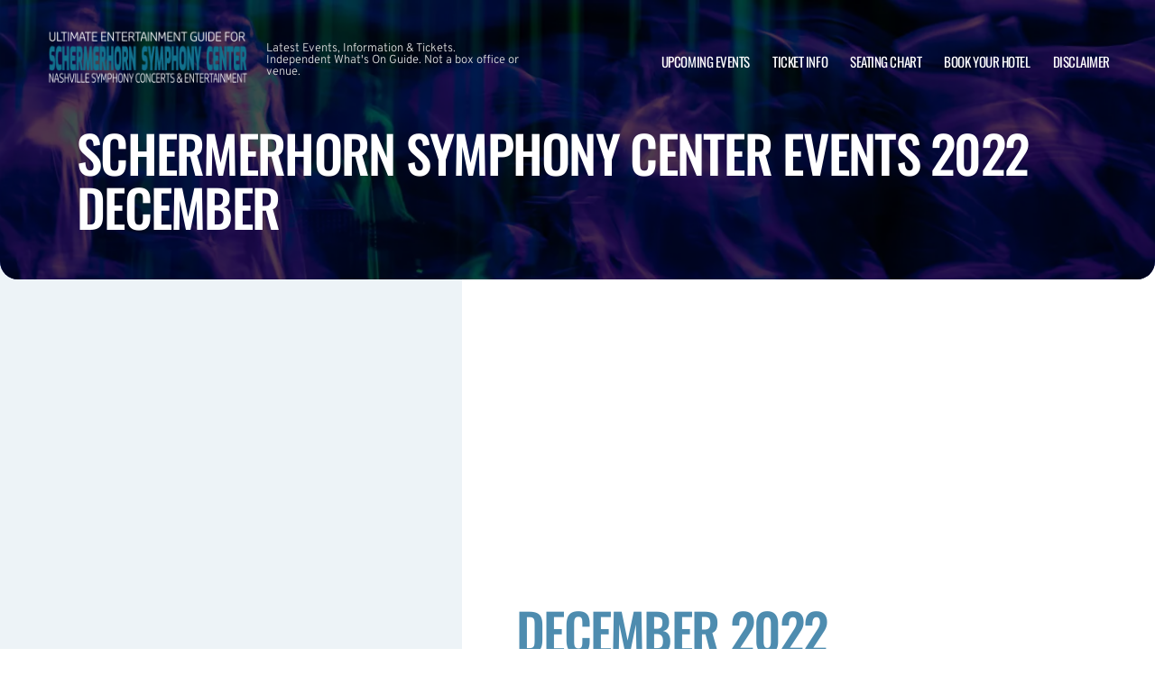

--- FILE ---
content_type: text/html; charset=UTF-8
request_url: https://www.nashvillesymphonyconcerthall.com/archive/2022/December/
body_size: 9465
content:

<!doctype html>
<html lang="en-US">
<head>
	<meta charset="UTF-8">
	<meta name="viewport" content="width=device-width, initial-scale=1">
	
  <link rel="shortcut icon" href="/wp-content/themes/puretonic-yellowball/favicon.ico">

	<title>Schermerhorn Symphony Center events 2022 December | Schermerhorn Symphony Center | Nashville, Tennessee</title>
<meta name='robots' content='max-image-preview:large' />

<!-- All in One SEO Pack 3.3.5 by Michael Torbert of Semper Fi Web Design[230,286] -->
<script type="application/ld+json" class="aioseop-schema">{"@context":"https://schema.org","@graph":[{"@type":"Organization","@id":"https://www.nashvillesymphonyconcerthall.com/#organization","url":"https://www.nashvillesymphonyconcerthall.com/","name":"Schermerhorn Symphony Center","sameAs":[],"logo":{"@type":"ImageObject","@id":"https://www.nashvillesymphonyconcerthall.com/#logo","url":"https://www.nashvillesymphonyconcerthall.com/wp-content/uploads/sites/21/2025/08/NASHVILLE-SYMPHONY-LOGO.png","caption":""},"image":{"@id":"https://www.nashvillesymphonyconcerthall.com/#logo"}},{"@type":"WebSite","@id":"https://www.nashvillesymphonyconcerthall.com/#website","url":"https://www.nashvillesymphonyconcerthall.com/","name":"Schermerhorn Symphony Center","publisher":{"@id":"https://www.nashvillesymphonyconcerthall.com/#organization"},"potentialAction":{"@type":"SearchAction","target":"https://www.nashvillesymphonyconcerthall.com/?s={search_term_string}","query-input":"required name=search_term_string"}},{"@type":"WebPage","@id":"https://www.nashvillesymphonyconcerthall.com/archive/#webpage","url":"https://www.nashvillesymphonyconcerthall.com/archive/","inLanguage":"en-US","name":"Schermerhorn Symphony Center events 2022 December","isPartOf":{"@id":"https://www.nashvillesymphonyconcerthall.com/#website"},"datePublished":"2023-07-18T08:55:47+00:00","dateModified":"2025-08-24T13:22:48+00:00"}]}</script>
<link rel="canonical" href="https://www.nashvillesymphonyconcerthall.com/archive/" />
<!-- All in One SEO Pack -->
<link rel='dns-prefetch' href='//cdn.jsdelivr.net' />
<link rel='dns-prefetch' href='//cdnjs.cloudflare.com' />
<link rel='dns-prefetch' href='//ajax.googleapis.com' />
<link rel='stylesheet' id='classic-theme-styles-css' href='https://www.nashvillesymphonyconcerthall.com/wp-includes/css/classic-themes.min.css?ver=6.2.8' media='all' />
<link rel='stylesheet' id='puretem-css' href='https://www.nashvillesymphonyconcerthall.com/wp-content/plugins/pure-tonic-event-manager/assets/css/puretem.css?ver=6.2.8' media='all' />
<link rel='stylesheet' id='puretonic-yellowball-style-css' href='https://www.nashvillesymphonyconcerthall.com/wp-content/themes/puretonic-yellowball/style.css?ver=1.3.10' media='all' />
<link rel='stylesheet' id='puretonic-yellowball-normalize-css' href='https://www.nashvillesymphonyconcerthall.com/wp-content/themes/puretonic-yellowball/style-normalize.css?ver=1.3.10' media='all' />
<link rel='stylesheet' id='puretonic-yellowball-main-css' href='https://www.nashvillesymphonyconcerthall.com/wp-content/themes/puretonic-yellowball/assets/css/main.css?ver=1.3.10' media='all' />
<link rel='stylesheet' id='puretonic-yellowball-custom-css' href='https://www.nashvillesymphonyconcerthall.com/wp-content/themes/puretonic-yellowball/assets/css/custom.css?ver=1.3.10' media='all' />
<link rel='stylesheet' id='aos-css-css' href='https://cdnjs.cloudflare.com/ajax/libs/aos/2.3.4/aos.css?ver=6.2.8' media='all' />
<link rel='stylesheet' id='wp-color-picker-css' href='https://www.nashvillesymphonyconcerthall.com/wp-admin/css/color-picker.min.css?ver=6.2.8' media='all' />
<link rel='stylesheet' id='bos-searchbox-css' href='https://www.nashvillesymphonyconcerthall.com/wp-content/plugins/bookingcom-official-searchbox/assets/css/bos_searchbox.css?ver=6.2.8' media='all' />
<link rel='stylesheet' id='jquery-ui-css' href='https://www.nashvillesymphonyconcerthall.com/wp-content/plugins/bookingcom-official-searchbox/assets/css/jquery-ui.css?ver=6.2.8' media='all' />
<script src='https://www.nashvillesymphonyconcerthall.com/wp-includes/js/jquery/jquery.min.js?ver=3.6.4' id='jquery-core-js'></script>
<script src='https://www.nashvillesymphonyconcerthall.com/wp-includes/js/jquery/jquery-migrate.min.js?ver=3.4.0' id='jquery-migrate-js'></script>
<link rel="https://api.w.org/" href="https://www.nashvillesymphonyconcerthall.com/wp-json/" /><link rel="alternate" type="application/json" href="https://www.nashvillesymphonyconcerthall.com/wp-json/wp/v2/pages/1516" /><link rel="EditURI" type="application/rsd+xml" title="RSD" href="https://www.nashvillesymphonyconcerthall.com/xmlrpc.php?rsd" />
<link rel="wlwmanifest" type="application/wlwmanifest+xml" href="https://www.nashvillesymphonyconcerthall.com/wp-includes/wlwmanifest.xml" />
<meta name="generator" content="WordPress 6.2.8" />
<link rel='shortlink' href='https://www.nashvillesymphonyconcerthall.com/?p=1516' />
<link rel="alternate" type="application/json+oembed" href="https://www.nashvillesymphonyconcerthall.com/wp-json/oembed/1.0/embed?url=https%3A%2F%2Fwww.nashvillesymphonyconcerthall.com%2Farchive%2F" />
<link rel="alternate" type="text/xml+oembed" href="https://www.nashvillesymphonyconcerthall.com/wp-json/oembed/1.0/embed?url=https%3A%2F%2Fwww.nashvillesymphonyconcerthall.com%2Farchive%2F&#038;format=xml" />
<meta name="og:sitename" content="Schermerhorn Symphony Center"><meta name="og:type" content="website"><meta name="author" content="Schermerhorn Symphony Center">
  <style type="text/css">
    :root {
      --main-color: #4E8CAF;      --secondary-color: #1A2026;    }
    
    /* preload css for pagespeed */
@font-face {
  font-family: 'Overpass';
  font-style: normal;
  font-weight: 100 900;
  font-display: swap;
  src: url(https://fonts.gstatic.com/s/overpass/v13/qFdH35WCmI96Ajtm81GlU9s.woff2) format('woff2');
  unicode-range: U+0000-00FF, U+0131, U+0152-0153, U+02BB-02BC, U+02C6, U+02DA, U+02DC, U+0304, U+0308, U+0329, U+2000-206F, U+2074, U+20AC, U+2122, U+2191, U+2193, U+2212, U+2215, U+FEFF, U+FFFD;
}
@font-face {
  font-family: 'Oswald';
  font-style: normal;
  font-weight: 200 700;
  font-display: swap;
  src: url(https://fonts.gstatic.com/s/oswald/v53/TK3iWkUHHAIjg752GT8G.woff2) format('woff2');
  unicode-range: U+0000-00FF, U+0131, U+0152-0153, U+02BB-02BC, U+02C6, U+02DA, U+02DC, U+0304, U+0308, U+0329, U+2000-206F, U+2074, U+20AC, U+2122, U+2191, U+2193, U+2212, U+2215, U+FEFF, U+FFFD;
}

.home .swiper-slide.homepage-hero-slide {
    margin-right: 25px;
}

@media(max-width:767px){
.single-post .tn_results_container:empty {
    height: 40px;
    margin-bottom: 24px;
}
.single-post .tn_results_container:empty + script + .tn_results_container {
    position: relative;
    margin-top: -64px;
}

.page-id-4803 .hotel-slider.swiper > .swiper-wrapper:not(.swiper-initialized) .card.swiper-slide {
    flex: 0 0 86.568%;
    margin-right: 10px;
}
.home .swiper-slide.homepage-hero-slide {
    margin-right: 10px;
}
}

.home .swiper-pagination.home-hero-pag {
    display: inline-block;
    width: 100%;
    min-height: 16px;
}

.inner-page-hero * {
    opacity: 1 !important;
    animation: none !important;
    transform: none !important;
}

.category .shows-cards {
    opacity: 1 !important;
    animation: none !important;
}

@media(min-width:1100px){
	.postid-4564 section.breadcrumb-block > .site-container {
    padding-top: 59px !important;
}
	.page-id-4803 .hotel-slider.swiper > .swiper-wrapper:not(.swiper-initialized) .card.swiper-slide {
    flex: 0 0 40.271%;
    margin-right: 25px;
}
	
.single-event.postid-4564 section.event-single-hero > .site-container {
        padding-bottom: 129px !important;
    }

.single-event section.event-single-hero > .site-container {
    padding-bottom: 326px !important;
}
}
.adsbygoogle {
    min-height: 280px;
}

.footer-bottom .logo-container img {
    max-width: 225px;
}

@font-face {
  font-family: 'Overpass';
  font-style: italic;
  font-weight: 100 900;
  font-display: swap;
  src: url(https://fonts.gstatic.com/s/overpass/v13/qFdB35WCmI96Ajtm81GgY9nqxw.woff2) format('woff2');
  unicode-range: U+0000-00FF, U+0131, U+0152-0153, U+02BB-02BC, U+02C6, U+02DA, U+02DC, U+0304, U+0308, U+0329, U+2000-206F, U+2074, U+20AC, U+2122, U+2191, U+2193, U+2212, U+2215, U+FEFF, U+FFFD;
}

.page-id-4803 .partner-hotels-slider [data-aos^=fade][data-aos^=fade] {
    opacity: 1 !important;
    visibility: visible;
	animation:none !important;
	transform:none !important;
}


.page-template-page-light-sidebar-php .main-body.inner-container [data-aos^=fade][data-aos^=fade] {
    opacity: 1 !important;
    visibility: visible !important;
    animation: none !important;
    transform: none !important;
}
	  
    
    
  </style>
  
  
            
        <script type="application/ld+json">
            {
            "@context": "http://schema.org",    
            "@type":"EventVenue",
            "name":"Nashville Symphony Schermerhorn Symphony Center",
                          "alternateName": ["Nashville Symphony Concert Hall", "Schermerhorn Symphony Center Tickets"],
                          "description": "Latest events and tickets for Nashville Symphony Schermerhorn Symphony Center.",
                        "image": "https://www.nashvillesymphonyconcerthall.com/wp-content/uploads/sites/21/2025/08/Interior_of_Schermerhorn.webp",
                        "address":{
                    "@type":"PostalAddress",
                    "streetAddress":"1 Symphony Placee",
                    "addressLocality":"Nashville",
                    "addressRegion":"Tennessee",
                    "postalCode":"37201",
                    "addressCountry":"United States"
                    }            }
        </script>
            
        
            
            
            
            
            
            
            
            
            
  <link rel="stylesheet" href="https://cdnjs.cloudflare.com/ajax/libs/Swiper/9.4.1/swiper-bundle.css" integrity="sha512-Aeqz1zfbRIQHDPsvEobXzaeXDyh8CUqRdvy6QBCQEbxIc/vazrTdpjEufMbxSW61+7a5vIDDuGh8z5IekVG0YA==" crossorigin="anonymous" referrerpolicy="no-referrer" />
  <link rel="preconnect" href="https://fonts.googleapis.com">
  <link rel="preconnect" href="https://fonts.gstatic.com" crossorigin>
  <link href="https://fonts.googleapis.com/css2?family=Oswald:wght@300;400;500;600;700&family=Overpass:ital,wght@0,100;0,200;0,300;0,400;0,500;0,600;0,700;0,800;1,100;1,200;1,300;1,400;1,500;1,600;1,700;1,800&display=swap" rel="stylesheet">
</head>

<body class="page-template page-template-page-light-sidebar page-template-page-light-sidebar-php page page-id-1516 wp-custom-logo page-body">
<svg xmlns="http://www.w3.org/2000/svg" viewBox="0 0 0 0" width="0" height="0" focusable="false" role="none" style="visibility: hidden; position: absolute; left: -9999px; overflow: hidden;" ><defs><filter id="wp-duotone-dark-grayscale"><feColorMatrix color-interpolation-filters="sRGB" type="matrix" values=" .299 .587 .114 0 0 .299 .587 .114 0 0 .299 .587 .114 0 0 .299 .587 .114 0 0 " /><feComponentTransfer color-interpolation-filters="sRGB" ><feFuncR type="table" tableValues="0 0.49803921568627" /><feFuncG type="table" tableValues="0 0.49803921568627" /><feFuncB type="table" tableValues="0 0.49803921568627" /><feFuncA type="table" tableValues="1 1" /></feComponentTransfer><feComposite in2="SourceGraphic" operator="in" /></filter></defs></svg><svg xmlns="http://www.w3.org/2000/svg" viewBox="0 0 0 0" width="0" height="0" focusable="false" role="none" style="visibility: hidden; position: absolute; left: -9999px; overflow: hidden;" ><defs><filter id="wp-duotone-grayscale"><feColorMatrix color-interpolation-filters="sRGB" type="matrix" values=" .299 .587 .114 0 0 .299 .587 .114 0 0 .299 .587 .114 0 0 .299 .587 .114 0 0 " /><feComponentTransfer color-interpolation-filters="sRGB" ><feFuncR type="table" tableValues="0 1" /><feFuncG type="table" tableValues="0 1" /><feFuncB type="table" tableValues="0 1" /><feFuncA type="table" tableValues="1 1" /></feComponentTransfer><feComposite in2="SourceGraphic" operator="in" /></filter></defs></svg><svg xmlns="http://www.w3.org/2000/svg" viewBox="0 0 0 0" width="0" height="0" focusable="false" role="none" style="visibility: hidden; position: absolute; left: -9999px; overflow: hidden;" ><defs><filter id="wp-duotone-purple-yellow"><feColorMatrix color-interpolation-filters="sRGB" type="matrix" values=" .299 .587 .114 0 0 .299 .587 .114 0 0 .299 .587 .114 0 0 .299 .587 .114 0 0 " /><feComponentTransfer color-interpolation-filters="sRGB" ><feFuncR type="table" tableValues="0.54901960784314 0.98823529411765" /><feFuncG type="table" tableValues="0 1" /><feFuncB type="table" tableValues="0.71764705882353 0.25490196078431" /><feFuncA type="table" tableValues="1 1" /></feComponentTransfer><feComposite in2="SourceGraphic" operator="in" /></filter></defs></svg><svg xmlns="http://www.w3.org/2000/svg" viewBox="0 0 0 0" width="0" height="0" focusable="false" role="none" style="visibility: hidden; position: absolute; left: -9999px; overflow: hidden;" ><defs><filter id="wp-duotone-blue-red"><feColorMatrix color-interpolation-filters="sRGB" type="matrix" values=" .299 .587 .114 0 0 .299 .587 .114 0 0 .299 .587 .114 0 0 .299 .587 .114 0 0 " /><feComponentTransfer color-interpolation-filters="sRGB" ><feFuncR type="table" tableValues="0 1" /><feFuncG type="table" tableValues="0 0.27843137254902" /><feFuncB type="table" tableValues="0.5921568627451 0.27843137254902" /><feFuncA type="table" tableValues="1 1" /></feComponentTransfer><feComposite in2="SourceGraphic" operator="in" /></filter></defs></svg><svg xmlns="http://www.w3.org/2000/svg" viewBox="0 0 0 0" width="0" height="0" focusable="false" role="none" style="visibility: hidden; position: absolute; left: -9999px; overflow: hidden;" ><defs><filter id="wp-duotone-midnight"><feColorMatrix color-interpolation-filters="sRGB" type="matrix" values=" .299 .587 .114 0 0 .299 .587 .114 0 0 .299 .587 .114 0 0 .299 .587 .114 0 0 " /><feComponentTransfer color-interpolation-filters="sRGB" ><feFuncR type="table" tableValues="0 0" /><feFuncG type="table" tableValues="0 0.64705882352941" /><feFuncB type="table" tableValues="0 1" /><feFuncA type="table" tableValues="1 1" /></feComponentTransfer><feComposite in2="SourceGraphic" operator="in" /></filter></defs></svg><svg xmlns="http://www.w3.org/2000/svg" viewBox="0 0 0 0" width="0" height="0" focusable="false" role="none" style="visibility: hidden; position: absolute; left: -9999px; overflow: hidden;" ><defs><filter id="wp-duotone-magenta-yellow"><feColorMatrix color-interpolation-filters="sRGB" type="matrix" values=" .299 .587 .114 0 0 .299 .587 .114 0 0 .299 .587 .114 0 0 .299 .587 .114 0 0 " /><feComponentTransfer color-interpolation-filters="sRGB" ><feFuncR type="table" tableValues="0.78039215686275 1" /><feFuncG type="table" tableValues="0 0.94901960784314" /><feFuncB type="table" tableValues="0.35294117647059 0.47058823529412" /><feFuncA type="table" tableValues="1 1" /></feComponentTransfer><feComposite in2="SourceGraphic" operator="in" /></filter></defs></svg><svg xmlns="http://www.w3.org/2000/svg" viewBox="0 0 0 0" width="0" height="0" focusable="false" role="none" style="visibility: hidden; position: absolute; left: -9999px; overflow: hidden;" ><defs><filter id="wp-duotone-purple-green"><feColorMatrix color-interpolation-filters="sRGB" type="matrix" values=" .299 .587 .114 0 0 .299 .587 .114 0 0 .299 .587 .114 0 0 .299 .587 .114 0 0 " /><feComponentTransfer color-interpolation-filters="sRGB" ><feFuncR type="table" tableValues="0.65098039215686 0.40392156862745" /><feFuncG type="table" tableValues="0 1" /><feFuncB type="table" tableValues="0.44705882352941 0.4" /><feFuncA type="table" tableValues="1 1" /></feComponentTransfer><feComposite in2="SourceGraphic" operator="in" /></filter></defs></svg><svg xmlns="http://www.w3.org/2000/svg" viewBox="0 0 0 0" width="0" height="0" focusable="false" role="none" style="visibility: hidden; position: absolute; left: -9999px; overflow: hidden;" ><defs><filter id="wp-duotone-blue-orange"><feColorMatrix color-interpolation-filters="sRGB" type="matrix" values=" .299 .587 .114 0 0 .299 .587 .114 0 0 .299 .587 .114 0 0 .299 .587 .114 0 0 " /><feComponentTransfer color-interpolation-filters="sRGB" ><feFuncR type="table" tableValues="0.098039215686275 1" /><feFuncG type="table" tableValues="0 0.66274509803922" /><feFuncB type="table" tableValues="0.84705882352941 0.41960784313725" /><feFuncA type="table" tableValues="1 1" /></feComponentTransfer><feComposite in2="SourceGraphic" operator="in" /></filter></defs></svg>
<header class="site-header">
  <div class="site-container">
    <div class="logo-container">
      <a class="logo" href="https://www.nashvillesymphonyconcerthall.com/">
        <img src="https://www.nashvillesymphonyconcerthall.com/wp-content/uploads/sites/21/2025/08/NASHVILLE-SYMPHONY-LOGO.png" alt="Schermerhorn Symphony Center" width="225" height="75">      </a>

      <p class="after-text" style="max-width: 280px; height: auto; font-size: 13px; line-height: 13px; font-weight: 300; color: #ddd">
        Latest Events, Information &amp; Tickets. Independent What&#039;s On Guide. Not a box office or venue.      </p>
    </div>

    <ul id="menu-mainmenu" class="menu-container"><li id="menu-item-358" class="menu-item menu-item-type-post_type menu-item-object-page menu-item-358"><a href="https://www.nashvillesymphonyconcerthall.com/events/">Upcoming Events</a></li>
<li id="menu-item-302" class="menu-item menu-item-type-post_type menu-item-object-page menu-item-302"><a href="https://www.nashvillesymphonyconcerthall.com/ticket-info/">Ticket Info</a></li>
<li id="menu-item-303" class="menu-item menu-item-type-post_type menu-item-object-page menu-item-303"><a href="https://www.nashvillesymphonyconcerthall.com/seating-chart/">Seating Chart</a></li>
<li id="menu-item-61" class="menu-item menu-item-type-post_type menu-item-object-page menu-item-61"><a href="https://www.nashvillesymphonyconcerthall.com/hotels-near-by/">Book Your Hotel</a></li>
<li id="menu-item-311" class="menu-item menu-item-type-post_type menu-item-object-page menu-item-311"><a href="https://www.nashvillesymphonyconcerthall.com/disclaimer/">Disclaimer</a></li>
</ul>
    <div class="burger-icon">
      <span class="line top"></span>
      <svg xmlns="http://www.w3.org/2000/svg" width="15.828" height="15.828" viewBox="0 0 15.828 15.828">
        <g id="Group_6730" data-name="Group 6730" transform="translate(-352.586 -28.586)">
          <line id="Line_7" data-name="Line 7" y1="13" x2="13" transform="translate(354 30)" fill="none" stroke="#fff" stroke-linecap="round" stroke-width="2"/>
          <line id="Line_7-2" data-name="Line 7" x2="13" y2="13" transform="translate(354 30)" fill="none" stroke="#fff" stroke-linecap="round" stroke-width="2"/>
        </g>
      </svg>
      <span class="line bottom"></span>
    </div>
  </div>
</header>
<style>
  .inner-page-hero {
          background-image: url('https://www.nashvillesymphonyconcerthall.com/wp-content/themes/puretonic-yellowball/assets/images/info-hero-background.webp');
      }
</style>

<div class="main has-sidebar mob-on-tab">
  <section class="inner-page-hero overflow-hidden">
    <div class="site-container">
      <h1 class="heading h2" data-aos="fade-up">
        Schermerhorn Symphony Center events 2022 December      </h1>
    </div>
  </section>

  <div class="inner">
    

<div class="sidebar main-sidebar desktop-sidebar hide-sidebar-mobile light-sidebar" style="background-color: #EDF3F7;">
  <section class="main-sidebar">
    <div class="inner-container">
      <div class="bottom-container bottom-container-mobile">

                    
          
                  <div class="bottom-container"><div id="puretem-googleads-sidebar-4" class="widget widget_puretem-googleads-sidebar subtext sidebar-upcoming-events"><script async src="//pagead2.googlesyndication.com/pagead/js/adsbygoogle.js"></script>
<ins class="adsbygoogle" 
     style="display: block; text-align: center;background-color:transparent;" 
     data-ad-layout="in-article" 
     data-ad-format="fluid" 
     data-ad-client="ca-pub-2783012870533657" 
     data-ad-slot="3755537796"></ins>
<script>
     (adsbygoogle = window.adsbygoogle || []).push({});
</script></div></div><div class="bottom-container"><div id="custom_subscribe_widget-3" class="widget widget_custom_subscribe_widget subtext sidebar-upcoming-events"><div class="bottom-container"><div class="form-container"><h3 class="form-heading">WANT THE LATEST GIG ANNOUNCEMENTS?</h3><p class="form-subtext">Sign up for our newsletter and get $5 off your first order! You will also receive a monthly &quot;What&#039;s On Guide&quot; to your email!
</p><form id="email-form" action="https://www.nashvillesymphonyconcerthall.com/wp-content/themes/puretonic-yellowball/subscribe.php" class="form" target="_blank">
    
             <div class="form-row">
         <label id="answerlabel" for="answer" class="input-container" style="font-size: .8rem; color: #fff; text-align: right;">
             To prevent spam, please enter the answer:
         </label>
            <input id="answer" name="answer" type="text" required placeholder="5 + 9"
                   style="
    border: solid 1px #fff;
    border-radius: 50px;
    background-color: unset;
    padding: 15px;
    font-size: 14px;
    font-weight: 300;
    color: #fff;
    line-height: 19px;
    width: 70px;
    ">
                        <input id="cid" type="hidden" name="cid" value="14">
     </div>       
         
    
    <div class="form-row" id="newsletter-signup-form">
      <label for="email-field" class="input-container">
        <input id="emailaddr" name="email" type="email" required placeholder="Enter your email address...">
      </label>
          <input type="hidden" name="domain" value="www.nashvillesymphonyconcerthall.com">
          <input type="hidden" name="sitename" value="Schermerhorn Symphony Center">
          <input type="hidden" name="affid" value="">
          
          <button class="btn btn-white" name="subscribe">SUBSCRIBE</button>
    </div>
    <!--
    <div class="form-row">
      <div class="input-container checkbox-container">
        <input id='ts-and-cs' name='ts-and-cs' type="checkbox" required>

        <label for="ts-and-cs" class="">
          I agree to the terms and conditions
        </label>
      </div>
    </div>
    -->
    <p class="disclaimer">By subscribing to this news letter you will receive regular updates from a third party with upcoming concerts and entertainment events.</p>
  </form></div></div></div></div><div class="bottom-container"><div id="puretem-upcoming-events-2" class="widget widget_puretem-upcoming-events subtext sidebar-upcoming-events"><h4 class="heading"><h3 class="events-heading widget-title ">Upcoming events</h3></h4>
<div class="bottom-container">
  <div class="sidebar-upcoming-events">
          <div class="cards-container">
        
<div class="card" data-aos="fade-left">
  <div class="date-and-title">
    <div class="date">
      <p class="month">Jan</p>
      <p class="day">18</p>
    </div>

    <div class="title-container">
      <h5 class="title">Nashville Symphony: Ming Luke - The Gruffalo</h5>
      <p class="subtitle">Schermerhorn Symphony Center</p>
    </div>
  </div>

  <p class="subtitle desk">Schermerhorn Symphony Center</p>

  <div class="buttons">
         <a href="/tickets.php?event=7186751" class="btn btn-blue" rel="nofollow">GET TICKET</a>
  </div>
</div>
<div class="card" data-aos="fade-left">
  <div class="date-and-title">
    <div class="date">
      <p class="month">Jan</p>
      <p class="day">21</p>
    </div>

    <div class="title-container">
      <h5 class="title">Leonard Slatkin</h5>
      <p class="subtitle">Schermerhorn Symphony Center</p>
    </div>
  </div>

  <p class="subtitle desk">Schermerhorn Symphony Center</p>

  <div class="buttons">
         <a href="/tickets.php?event=7679322" class="btn btn-blue" rel="nofollow">GET TICKET</a>
  </div>
</div>
<div class="card" data-aos="fade-left">
  <div class="date-and-title">
    <div class="date">
      <p class="month">Jan</p>
      <p class="day">23</p>
    </div>

    <div class="title-container">
      <h5 class="title">Nashville Symphony: Disney&#039;s Frozen In Concert</h5>
      <p class="subtitle">Schermerhorn Symphony Center</p>
    </div>
  </div>

  <p class="subtitle desk">Schermerhorn Symphony Center</p>

  <div class="buttons">
      
        <a href="https://www.nashvillesymphonyconcerthall.com/events/nashville-symphony-disneys-frozen-in-concert-23-january-2026/" class="btn btn-outline">MORE INFO</a>
         <a href="/tickets.php?event=7121460" class="btn btn-blue" rel="nofollow">GET TICKET</a>
  </div>
</div>
<div class="card" data-aos="fade-left">
  <div class="date-and-title">
    <div class="date">
      <p class="month">Jan</p>
      <p class="day">24</p>
    </div>

    <div class="title-container">
      <h5 class="title">Nashville Symphony: Disney&#039;s Frozen In Concert</h5>
      <p class="subtitle">Schermerhorn Symphony Center</p>
    </div>
  </div>

  <p class="subtitle desk">Schermerhorn Symphony Center</p>

  <div class="buttons">
      
        <a href="https://www.nashvillesymphonyconcerthall.com/events/nashville-symphony-disneys-frozen-in-concert-24-january-2026/" class="btn btn-outline">MORE INFO</a>
         <a href="/tickets.php?event=7118500" class="btn btn-blue" rel="nofollow">GET TICKET</a>
  </div>
</div>
<div class="card" data-aos="fade-left">
  <div class="date-and-title">
    <div class="date">
      <p class="month">Jan</p>
      <p class="day">25</p>
    </div>

    <div class="title-container">
      <h5 class="title">Nashville Symphony: Disney&#039;s Frozen In Concert</h5>
      <p class="subtitle">Schermerhorn Symphony Center</p>
    </div>
  </div>

  <p class="subtitle desk">Schermerhorn Symphony Center</p>

  <div class="buttons">
         <a href="/tickets.php?event=7121461" class="btn btn-blue" rel="nofollow">GET TICKET</a>
  </div>
</div>      </div>
      </div>
</div><a href="https://www.nashvillesymphonyconcerthall.com/events/" class="view-all-btn btn btn-blue">VIEW ALL EVENTS</a></div></div>        
            <div class="socials-container">
      <h5 class="socials-heading form-heading">
        CONNECT WITH US
      </h5>

      <div class="social-icons">
        
                  <a href="https://www.facebook.com/concertsnashville/" class="icon" target="_blank">
            <svg xmlns="http://www.w3.org/2000/svg" width="21.313" height="21.184" viewBox="0 0 21.313 21.184">
              <path id="facebook_logo" data-name="facebook logo" d="M21.656-8.25A10.654,10.654,0,0,0,11-18.906,10.654,10.654,0,0,0,.344-8.25,10.66,10.66,0,0,0,9.335,2.277V-5.17H6.628V-8.25H9.335V-10.6c0-2.671,1.59-4.146,4.025-4.146a16.4,16.4,0,0,1,2.386.208v2.621H14.4a1.54,1.54,0,0,0-1.736,1.664v2H15.62l-.473,3.08H12.665V2.277A10.66,10.66,0,0,0,21.656-8.25Z" transform="translate(-0.344 18.906)" fill="#4E8CAF"/>
            </svg>
          </a>
        
        
              </div>
    </div>
            
      </div>
    </div>
  </section>
</div>

    <div class="main-body inner-container">
      <div class="subtext">
        <script async src="//pagead2.googlesyndication.com/pagead/js/adsbygoogle.js"></script>
<!-- NewTheme-Responsive-Text -->
<ins class="adsbygoogle"
     style="display:block;background-color:transparent;"
     data-ad-client="ca-pub-2783012870533657"
     data-ad-slot="1489656471"
     data-ad-format="auto"
     data-full-width-responsive="true"></ins>
<script>
(adsbygoogle = window.adsbygoogle || []).push({});
</script>


      <div class="heading-container" data-aos="fade-left">
        <h2 class="heading">
          December          2022        </h2>
      </div>

        
        
        
        <div class="shows-cards" data-aos="fade-in">
        <div class="inner-container">

                      <div class="alert alert-warning">
              Sorry, no results were found.            </div>
                  </div>
      </div>



       

<section class="breadcrumb-block single-column-block">
 <div class="site-container" style="padding-top:20px;padding-bottom:40px;width:auto">

        <ul class="breadcrumbs">
            <li><a href="/">Schermerhorn Symphony Center</a></li>

                                <li>|
            <a href="/archive/">                            Schermerhorn Symphony Center events 2022 December            </a>                    </li>
                                <li>|
            <a href="/archive/2022">                            2022            </a>                    </li>
                                <li>|
            <span>                            December            </span>                    </li>
            
        </ul>
     
 </div>
</section>
 
  
      </div>
    </div>

    

<div class="sidebar main-sidebar mobile-sidebar hide-sidebar-mobile light-sidebar" style="background-color: #EDF3F7;">
  <section class="main-sidebar">
    <div class="inner-container">
      <div class="bottom-container bottom-container-mobile">

                    
          
                  <div class="bottom-container"><div id="puretem-googleads-sidebar-4" class="widget widget_puretem-googleads-sidebar subtext sidebar-upcoming-events"><script async src="//pagead2.googlesyndication.com/pagead/js/adsbygoogle.js"></script>
<ins class="adsbygoogle" 
     style="display: block; text-align: center;background-color:transparent;" 
     data-ad-layout="in-article" 
     data-ad-format="fluid" 
     data-ad-client="ca-pub-2783012870533657" 
     data-ad-slot="3755537796"></ins>
<script>
     (adsbygoogle = window.adsbygoogle || []).push({});
</script></div></div><div class="bottom-container"><div id="custom_subscribe_widget-3" class="widget widget_custom_subscribe_widget subtext sidebar-upcoming-events"><div class="bottom-container"><div class="form-container"><h3 class="form-heading">WANT THE LATEST GIG ANNOUNCEMENTS?</h3><p class="form-subtext">Sign up for our newsletter and get $5 off your first order! You will also receive a monthly &quot;What&#039;s On Guide&quot; to your email!
</p><form id="email-form" action="https://www.nashvillesymphonyconcerthall.com/wp-content/themes/puretonic-yellowball/subscribe.php" class="form" target="_blank">
    
             <div class="form-row">
         <label id="answerlabel" for="answer" class="input-container" style="font-size: .8rem; color: #fff; text-align: right;">
             To prevent spam, please enter the answer:
         </label>
            <input id="answer" name="answer" type="text" required placeholder="1 + 3"
                   style="
    border: solid 1px #fff;
    border-radius: 50px;
    background-color: unset;
    padding: 15px;
    font-size: 14px;
    font-weight: 300;
    color: #fff;
    line-height: 19px;
    width: 70px;
    ">
                        <input id="cid" type="hidden" name="cid" value="4">
     </div>       
         
    
    <div class="form-row" id="newsletter-signup-form">
      <label for="email-field" class="input-container">
        <input id="emailaddr" name="email" type="email" required placeholder="Enter your email address...">
      </label>
          <input type="hidden" name="domain" value="www.nashvillesymphonyconcerthall.com">
          <input type="hidden" name="sitename" value="Schermerhorn Symphony Center">
          <input type="hidden" name="affid" value="">
          
          <button class="btn btn-white" name="subscribe">SUBSCRIBE</button>
    </div>
    <!--
    <div class="form-row">
      <div class="input-container checkbox-container">
        <input id='ts-and-cs' name='ts-and-cs' type="checkbox" required>

        <label for="ts-and-cs" class="">
          I agree to the terms and conditions
        </label>
      </div>
    </div>
    -->
    <p class="disclaimer">By subscribing to this news letter you will receive regular updates from a third party with upcoming concerts and entertainment events.</p>
  </form></div></div></div></div><div class="bottom-container"><div id="puretem-upcoming-events-2" class="widget widget_puretem-upcoming-events subtext sidebar-upcoming-events"><h4 class="heading"><h3 class="events-heading widget-title ">Upcoming events</h3></h4>
<div class="bottom-container">
  <div class="sidebar-upcoming-events">
          <div class="cards-container">
        
<div class="card" data-aos="fade-left">
  <div class="date-and-title">
    <div class="date">
      <p class="month">Jan</p>
      <p class="day">18</p>
    </div>

    <div class="title-container">
      <h5 class="title">Nashville Symphony: Ming Luke - The Gruffalo</h5>
      <p class="subtitle">Schermerhorn Symphony Center</p>
    </div>
  </div>

  <p class="subtitle desk">Schermerhorn Symphony Center</p>

  <div class="buttons">
         <a href="/tickets.php?event=7186751" class="btn btn-blue" rel="nofollow">GET TICKET</a>
  </div>
</div>
<div class="card" data-aos="fade-left">
  <div class="date-and-title">
    <div class="date">
      <p class="month">Jan</p>
      <p class="day">21</p>
    </div>

    <div class="title-container">
      <h5 class="title">Leonard Slatkin</h5>
      <p class="subtitle">Schermerhorn Symphony Center</p>
    </div>
  </div>

  <p class="subtitle desk">Schermerhorn Symphony Center</p>

  <div class="buttons">
         <a href="/tickets.php?event=7679322" class="btn btn-blue" rel="nofollow">GET TICKET</a>
  </div>
</div>
<div class="card" data-aos="fade-left">
  <div class="date-and-title">
    <div class="date">
      <p class="month">Jan</p>
      <p class="day">23</p>
    </div>

    <div class="title-container">
      <h5 class="title">Nashville Symphony: Disney&#039;s Frozen In Concert</h5>
      <p class="subtitle">Schermerhorn Symphony Center</p>
    </div>
  </div>

  <p class="subtitle desk">Schermerhorn Symphony Center</p>

  <div class="buttons">
      
        <a href="https://www.nashvillesymphonyconcerthall.com/events/nashville-symphony-disneys-frozen-in-concert-23-january-2026/" class="btn btn-outline">MORE INFO</a>
         <a href="/tickets.php?event=7121460" class="btn btn-blue" rel="nofollow">GET TICKET</a>
  </div>
</div>
<div class="card" data-aos="fade-left">
  <div class="date-and-title">
    <div class="date">
      <p class="month">Jan</p>
      <p class="day">24</p>
    </div>

    <div class="title-container">
      <h5 class="title">Nashville Symphony: Disney&#039;s Frozen In Concert</h5>
      <p class="subtitle">Schermerhorn Symphony Center</p>
    </div>
  </div>

  <p class="subtitle desk">Schermerhorn Symphony Center</p>

  <div class="buttons">
      
        <a href="https://www.nashvillesymphonyconcerthall.com/events/nashville-symphony-disneys-frozen-in-concert-24-january-2026/" class="btn btn-outline">MORE INFO</a>
         <a href="/tickets.php?event=7118500" class="btn btn-blue" rel="nofollow">GET TICKET</a>
  </div>
</div>
<div class="card" data-aos="fade-left">
  <div class="date-and-title">
    <div class="date">
      <p class="month">Jan</p>
      <p class="day">25</p>
    </div>

    <div class="title-container">
      <h5 class="title">Nashville Symphony: Disney&#039;s Frozen In Concert</h5>
      <p class="subtitle">Schermerhorn Symphony Center</p>
    </div>
  </div>

  <p class="subtitle desk">Schermerhorn Symphony Center</p>

  <div class="buttons">
         <a href="/tickets.php?event=7121461" class="btn btn-blue" rel="nofollow">GET TICKET</a>
  </div>
</div>      </div>
      </div>
</div><a href="https://www.nashvillesymphonyconcerthall.com/events/" class="view-all-btn btn btn-blue">VIEW ALL EVENTS</a></div></div>        
            <div class="socials-container">
      <h5 class="socials-heading form-heading">
        CONNECT WITH US
      </h5>

      <div class="social-icons">
        
                  <a href="https://www.facebook.com/concertsnashville/" class="icon" target="_blank">
            <svg xmlns="http://www.w3.org/2000/svg" width="21.313" height="21.184" viewBox="0 0 21.313 21.184">
              <path id="facebook_logo" data-name="facebook logo" d="M21.656-8.25A10.654,10.654,0,0,0,11-18.906,10.654,10.654,0,0,0,.344-8.25,10.66,10.66,0,0,0,9.335,2.277V-5.17H6.628V-8.25H9.335V-10.6c0-2.671,1.59-4.146,4.025-4.146a16.4,16.4,0,0,1,2.386.208v2.621H14.4a1.54,1.54,0,0,0-1.736,1.664v2H15.62l-.473,3.08H12.665V2.277A10.66,10.66,0,0,0,21.656-8.25Z" transform="translate(-0.344 18.906)" fill="#4E8CAF"/>
            </svg>
          </a>
        
        
              </div>
    </div>
            
      </div>
    </div>
  </section>
</div>
  </div>
</div>


</div>


<footer class="site-footer">
  <div class="footer-contact-banner" data-aos="slide-up" style="background-image: url('https://www.nashvillesymphonyconcerthall.com/wp-content/themes/puretonic-yellowball/assets/images/footer-cta-banner-bg.webp');">
    <div class="site-container">
      <h2 class="large-heading">Want the latest gig announcements?</h2>
      <div class="form-container" id="email-box-content">
          <p class="form-heading" style="color:#fff">Sign up for our newsletter and get $5 off your first order! You will also receive a monthly "What's On Guide" to your email!</p>
    
        <form id="email-form" action="https://www.nashvillesymphonyconcerthall.com/wp-content/themes/puretonic-yellowball/subscribe.php" class="form" target="_blank">
    
             <div class="form-row">
         <label id="answerlabel" for="answer" class="input-container" style="font-size: .8rem; color: #fff; text-align: right;">
             To prevent spam, please enter the answer:
         </label>
            <input id="answer" name="answer" type="text" required placeholder="6 + 3"
                   style="
    border: solid 1px #fff;
    border-radius: 50px;
    background-color: unset;
    padding: 15px;
    font-size: 14px;
    font-weight: 300;
    color: #fff;
    line-height: 19px;
    width: 70px;
    ">
                        <input id="cid" type="hidden" name="cid" value="9">
     </div>       
         
    
    <div class="form-row" id="newsletter-signup-form">
      <label for="email-field" class="input-container">
        <input id="emailaddr" name="email" type="email" required placeholder="Enter your email address...">
      </label>
          <input type="hidden" name="domain" value="www.nashvillesymphonyconcerthall.com">
          <input type="hidden" name="sitename" value="Schermerhorn Symphony Center">
          <input type="hidden" name="affid" value="">
          
          <button class="btn btn-white" name="subscribe">SUBSCRIBE</button>
    </div>
    <!--
    <div class="form-row">
      <div class="input-container checkbox-container">
        <input id='ts-and-cs' name='ts-and-cs' type="checkbox" required>

        <label for="ts-and-cs" class="">
          I agree to the terms and conditions
        </label>
      </div>
    </div>
    -->
    <p class="disclaimer">By subscribing to this news letter you will receive regular updates from a third party with upcoming concerts and entertainment events.</p>
  </form>      </div>
    </div>
  </div>
    
    
  <div class="footer-contact-banner footer-app-banner" data-aos="slide-up" style="background-image: url('https://www.nashvillesymphonyconcerthall.com/wp-content/themes/puretonic-yellowball/assets/images/app-banner-color.webp');border-radius:0">
    <div class="site-container">
        <div class="large-heading app-title">
            <h2>DOWNLOAD THE APP</h2>           
            <h3>Receive 5% Off All Tickets</h3>
            
            <p class="app-info">
                Download and use the mobile app to automatically receive 5% off all ticket purchases.<br>
                Available on Android and iPhone devices.
           </p>
            
             <p class="app-buttons">
              <a href="https://play.google.com/store/apps/details?id=app.ticketsqueeze.android" target="_blank"><img src="https://www.nashvillesymphonyconcerthall.com/wp-content/themes/puretonic-yellowball/assets/images/app-store-google.webp" alt="download from googleplay store" class="app-button-google"/></a>
              <a href="https://apps.apple.com/us/app/ticket-squeeze/id6744442357" target="_blank"><img src="https://www.nashvillesymphonyconcerthall.com/wp-content/themes/puretonic-yellowball/assets/images/app-store-apple.webp" alt="download from apple app store" class="app-button-apple"/></a>
          </p>
        </div>
      
      <div class="form-container" id="email-box-content">
          <img src="https://www.nashvillesymphonyconcerthall.com/wp-content/themes/puretonic-yellowball/assets/images/app.webp" alt="ticket squeeze app"/>
      </div>
        
    </div>
  </div>
    

  <div class="main-footer">
    <div class="site-container">
              <div class="top-container">
          <div class="footer-heading">			<div class="textwidget"><p>Independent guide linking to ticket resale marketplace.</p>
</div>
		</div>
        </div>
      
              <div class="footer-menus">
          <div id="nav_menu-2" class="col widget widget_nav_menu"><div class="menu-items"><h6 class="col-heading">INFO</h6><div class="menu-info-container"><ul id="menu-info" class="menu"><li id="menu-item-2591" class="menu-item menu-item-type-post_type menu-item-object-page menu-item-2591"><a href="https://www.nashvillesymphonyconcerthall.com/announcements/">Announcements</a></li>
<li id="menu-item-2593" class="menu-item menu-item-type-post_type menu-item-object-page menu-item-2593"><a href="https://www.nashvillesymphonyconcerthall.com/hotels-near-by/">Hotels Nearby</a></li>
<li id="menu-item-2592" class="menu-item menu-item-type-post_type menu-item-object-page menu-item-2592"><a href="https://www.nashvillesymphonyconcerthall.com/contact/">Contact</a></li>
</ul></div></div></div><div id="nav_menu-3" class="col widget widget_nav_menu"><div class="menu-items"><h6 class="col-heading">VENUE</h6><div class="menu-venue-container"><ul id="menu-venue" class="menu"><li id="menu-item-2595" class="menu-item menu-item-type-post_type menu-item-object-page menu-item-2595"><a href="https://www.nashvillesymphonyconcerthall.com/information/">About</a></li>
<li id="menu-item-2597" class="menu-item menu-item-type-post_type menu-item-object-page menu-item-2597"><a href="https://www.nashvillesymphonyconcerthall.com/rules/">Rules</a></li>
<li id="menu-item-2596" class="menu-item menu-item-type-post_type menu-item-object-page menu-item-2596"><a href="https://www.nashvillesymphonyconcerthall.com/parking/">Parking</a></li>
<li id="menu-item-2594" class="menu-item menu-item-type-post_type menu-item-object-page menu-item-2594"><a href="https://www.nashvillesymphonyconcerthall.com/address/">Address</a></li>
</ul></div></div></div><div id="nav_menu-4" class="col widget widget_nav_menu"><div class="menu-items"><h6 class="col-heading">EVENTS</h6><div class="menu-events-container"><ul id="menu-events" class="menu"><li id="menu-item-2598" class="menu-item menu-item-type-post_type menu-item-object-page current-menu-item page_item page-item-1516 current_page_item menu-item-2598"><a href="https://www.nashvillesymphonyconcerthall.com/archive/" aria-current="page">Archive</a></li>
<li id="menu-item-2599" class="menu-item menu-item-type-taxonomy menu-item-object-category menu-item-2599"><a href="https://www.nashvillesymphonyconcerthall.com/category/concerts/orchestra/">Orchestra</a></li>
<li id="menu-item-2641" class="menu-item menu-item-type-taxonomy menu-item-object-category menu-item-2641"><a href="https://www.nashvillesymphonyconcerthall.com/category/comedy/">Comedy</a></li>
<li id="menu-item-2642" class="menu-item menu-item-type-taxonomy menu-item-object-category menu-item-2642"><a href="https://www.nashvillesymphonyconcerthall.com/category/concerts/">Concerts</a></li>
<li id="menu-item-2643" class="menu-item menu-item-type-taxonomy menu-item-object-category menu-item-2643"><a href="https://www.nashvillesymphonyconcerthall.com/category/theatre/">Theatre</a></li>
</ul></div></div></div><div id="puretem-address-sidebar-2" class="col widget widget_puretem-address-sidebar"><div class="menu-items"><h6 class="col-heading"><h6 class="col-heading">ADDRESS</h6></h6>             <p class="address">Nashville Symphony Schermerhorn Symphony Center,
                1 Symphony Placee,
                Nashville,
                Tennessee 37201,
                United States</p>
                             <a class="tel-link" href="tel:(615) 687-6400">(615) 687-6400</a>
                             </div></div>        </div>
      
      <div class="footer-bottom">
        <a class="logo-container" href="https://www.nashvillesymphonyconcerthall.com/">
          <img src="https://www.nashvillesymphonyconcerthall.com/wp-content/uploads/sites/21/2025/08/NASHVILLE-SYMPHONY-LOGO.png" alt="Schermerhorn Symphony Center">        </a>

        <div class="right-container">
                      <div class="social-icons">
              
                              <a href="https://www.facebook.com/concertsnashville/" class="icon" target="_blank">
                  <svg xmlns="http://www.w3.org/2000/svg" width="21.313" height="21.184" viewBox="0 0 21.313 21.184">
                    <path id="facebook page" data-name="facebook page" d="M21.656-8.25A10.654,10.654,0,0,0,11-18.906,10.654,10.654,0,0,0,.344-8.25,10.66,10.66,0,0,0,9.335,2.277V-5.17H6.628V-8.25H9.335V-10.6c0-2.671,1.59-4.146,4.025-4.146a16.4,16.4,0,0,1,2.386.208v2.621H14.4a1.54,1.54,0,0,0-1.736,1.664v2H15.62l-.473,3.08H12.665V2.277A10.66,10.66,0,0,0,21.656-8.25Z" transform="translate(-0.344 18.906)" fill="#fff"/>
                  </svg>
                </a>
              
              
                          </div>
          
          <ul id="menu-footerlegal" class="policies-menu"><li id="menu-item-24" class="menu-item menu-item-type-post_type menu-item-object-page menu-item-privacy-policy menu-item-24"><a rel="privacy-policy" href="https://www.nashvillesymphonyconcerthall.com/privacy-policy/">Privacy Policy</a></li>
<li id="menu-item-310" class="menu-item menu-item-type-post_type menu-item-object-page menu-item-310"><a href="https://www.nashvillesymphonyconcerthall.com/disclaimer/">Disclaimer</a></li>
</ul>        </div>
      </div>
    </div>
  </div>
</footer>

<script src='https://cdn.jsdelivr.net/npm/aos@2.3.4/dist/aos.js?ver=2.3.4' id='aos-js'></script>
<script src='https://www.nashvillesymphonyconcerthall.com/wp-content/themes/puretonic-yellowball/assets/js/gsap.min.js?ver=3.9.2' id='gsap-js'></script>
<script src='https://www.nashvillesymphonyconcerthall.com/wp-content/themes/puretonic-yellowball/assets/js/ScrollTrigger.min.js?ver=3.9.2' id='scroll-trigger-js'></script>
<script src='https://www.nashvillesymphonyconcerthall.com/wp-content/themes/puretonic-yellowball/assets/js/SplitText.min.js?ver=3.9.2' id='split-text-js'></script>
<script src='https://www.nashvillesymphonyconcerthall.com/wp-content/themes/puretonic-yellowball/assets/js/perfect-scrollbar.min.js?ver=3.9.2' id='perfect-scrollbar-js'></script>
<script src='https://cdnjs.cloudflare.com/ajax/libs/Swiper/9.4.1/swiper-bundle.min.js?ver=9.4.1' id='swiper-js'></script>
<script src='https://www.nashvillesymphonyconcerthall.com/wp-includes/js/dist/vendor/moment.min.js?ver=2.29.4' id='moment-js'></script>
<script id='moment-js-after'>
moment.updateLocale( 'en_US', {"months":["January","February","March","April","May","June","July","August","September","October","November","December"],"monthsShort":["Jan","Feb","Mar","Apr","May","Jun","Jul","Aug","Sep","Oct","Nov","Dec"],"weekdays":["Sunday","Monday","Tuesday","Wednesday","Thursday","Friday","Saturday"],"weekdaysShort":["Sun","Mon","Tue","Wed","Thu","Fri","Sat"],"week":{"dow":1},"longDateFormat":{"LT":"g:i a","LTS":null,"L":null,"LL":"F j, Y","LLL":"F j, Y g:i a","LLLL":null}} );
</script>
<script src='https://www.nashvillesymphonyconcerthall.com/wp-content/themes/puretonic-yellowball/assets/js/data-picker.js?ver=1.3.10' id='puretonic-yellowball-data-picker-js'></script>
<script src='//ajax.googleapis.com/ajax/libs/jqueryui/1.10.3/jquery-ui.min.js?ver=1.10.3' id='jquery-ui-js'></script>
<script src='https://www.nashvillesymphonyconcerthall.com/wp-content/themes/puretonic-yellowball/assets/js/app.js?ver=1.3.10' id='puretonic-yellowball-app-js'></script>
<script src='https://www.nashvillesymphonyconcerthall.com/wp-content/themes/puretonic-yellowball/assets/js/newsletter.js?ver=1.3.10' id='puretonic-newsletter-js'></script>
<script src='https://www.nashvillesymphonyconcerthall.com/wp-content/plugins/bookingcom-official-searchbox/assets/js/bos_main.js?ver=6.2.8' id='bos-main-js'></script>
<script id='bos-date-js-extra'>
var objectL10n = {"destinationErrorMsg":"Sorry, we need at least part of the name to start searching.","tooManyDays":"Your check-out date is more than 30 nights after your check-in date. Bookings can only be made for a maximum period of 30 nights. Please enter alternative dates and try again.","dateInThePast":"Your check-in date is in the past. Please check your dates and try again.","cObeforeCI":"Please check your dates, the check-out date appears to be earlier than the check-in date.","calendar_nextMonth":"Next month","calendar_open":"Open calendar and pick a date","calendar_prevMonth":"Prev month","calendar_closeCalendar":"Close calendar","january":"January","february":"February","march":"March","april":"April","may":"May","june":"June","july":"July","august":"August","september":"September","october":"October","november":"November","december":"December","mo":"Mo","tu":"Tu","we":"We","th":"Th","fr":"Fr","sa":"Sa","su":"Su","updating":"Updating...","close":"Close","placeholder":"e.g. city, region, district or specific hotel","language":"en_US","aid":"382821","dest_type":"select","calendar":"0","flexible_dates":"0","logodim":"blue_150x25","logopos":"left","buttonpos":"right","selected_datecolor":"#0071c2","bgcolor":"","dest_bgcolor":"#FFFFFF","dest_textcolor":"#003580","headline_textsize":"19","headline_textcolor":"#003580","textcolor":"#003580","flexdate_textcolor":"#003580","date_textcolor":"#003580","date_bgcolor":"#FFFFFF","submit_bgcolor":"#0896FF","submit_bordercolor":"#0896FF","submit_textcolor":"#FFFFFF","calendar_selected_bgcolor":"#0071c2","calendar_selected_textcolor":"#FFFFFF","calendar_daynames_color":"#003580","aid_starts_with_four":"Affiliate ID is different from partner ID: should start with a 1, 3, 8 or 9. Please change it.","images_js_path":"https:\/\/www.nashvillesymphonyconcerthall.com\/wp-content\/plugins\/bookingcom-official-searchbox\/assets\/images"};
</script>
<script src='https://www.nashvillesymphonyconcerthall.com/wp-content/plugins/bookingcom-official-searchbox/assets/js/bos_date.js?ver=6.2.8' id='bos-date-js'></script>
<script src='https://www.nashvillesymphonyconcerthall.com/wp-content/plugins/bookingcom-official-searchbox/assets/js/moment-with-locales.min.js?ver=6.2.8' id='bos-moment-js'></script>
<script src='https://www.nashvillesymphonyconcerthall.com/wp-includes/js/jquery/ui/core.min.js?ver=1.13.2' id='jquery-ui-core-js'></script>
<script src='https://www.nashvillesymphonyconcerthall.com/wp-includes/js/jquery/ui/datepicker.min.js?ver=1.13.2' id='jquery-ui-datepicker-js'></script>
<script id='jquery-ui-datepicker-js-after'>
jQuery(function(jQuery){jQuery.datepicker.setDefaults({"closeText":"Close","currentText":"Today","monthNames":["January","February","March","April","May","June","July","August","September","October","November","December"],"monthNamesShort":["Jan","Feb","Mar","Apr","May","Jun","Jul","Aug","Sep","Oct","Nov","Dec"],"nextText":"Next","prevText":"Previous","dayNames":["Sunday","Monday","Tuesday","Wednesday","Thursday","Friday","Saturday"],"dayNamesShort":["Sun","Mon","Tue","Wed","Thu","Fri","Sat"],"dayNamesMin":["S","M","T","W","T","F","S"],"dateFormat":"MM d, yy","firstDay":1,"isRTL":false});});
</script>


<script defer src="https://static.cloudflareinsights.com/beacon.min.js/vcd15cbe7772f49c399c6a5babf22c1241717689176015" integrity="sha512-ZpsOmlRQV6y907TI0dKBHq9Md29nnaEIPlkf84rnaERnq6zvWvPUqr2ft8M1aS28oN72PdrCzSjY4U6VaAw1EQ==" data-cf-beacon='{"version":"2024.11.0","token":"58a1db1a0bad4be48e9cba8ff1234b16","r":1,"server_timing":{"name":{"cfCacheStatus":true,"cfEdge":true,"cfExtPri":true,"cfL4":true,"cfOrigin":true,"cfSpeedBrain":true},"location_startswith":null}}' crossorigin="anonymous"></script>
</body>
</html>

--- FILE ---
content_type: text/html; charset=utf-8
request_url: https://www.google.com/recaptcha/api2/aframe
body_size: 266
content:
<!DOCTYPE HTML><html><head><meta http-equiv="content-type" content="text/html; charset=UTF-8"></head><body><script nonce="hRoTYZYgJKd4eGFdoK0yaw">/** Anti-fraud and anti-abuse applications only. See google.com/recaptcha */ try{var clients={'sodar':'https://pagead2.googlesyndication.com/pagead/sodar?'};window.addEventListener("message",function(a){try{if(a.source===window.parent){var b=JSON.parse(a.data);var c=clients[b['id']];if(c){var d=document.createElement('img');d.src=c+b['params']+'&rc='+(localStorage.getItem("rc::a")?sessionStorage.getItem("rc::b"):"");window.document.body.appendChild(d);sessionStorage.setItem("rc::e",parseInt(sessionStorage.getItem("rc::e")||0)+1);localStorage.setItem("rc::h",'1768703988976');}}}catch(b){}});window.parent.postMessage("_grecaptcha_ready", "*");}catch(b){}</script></body></html>